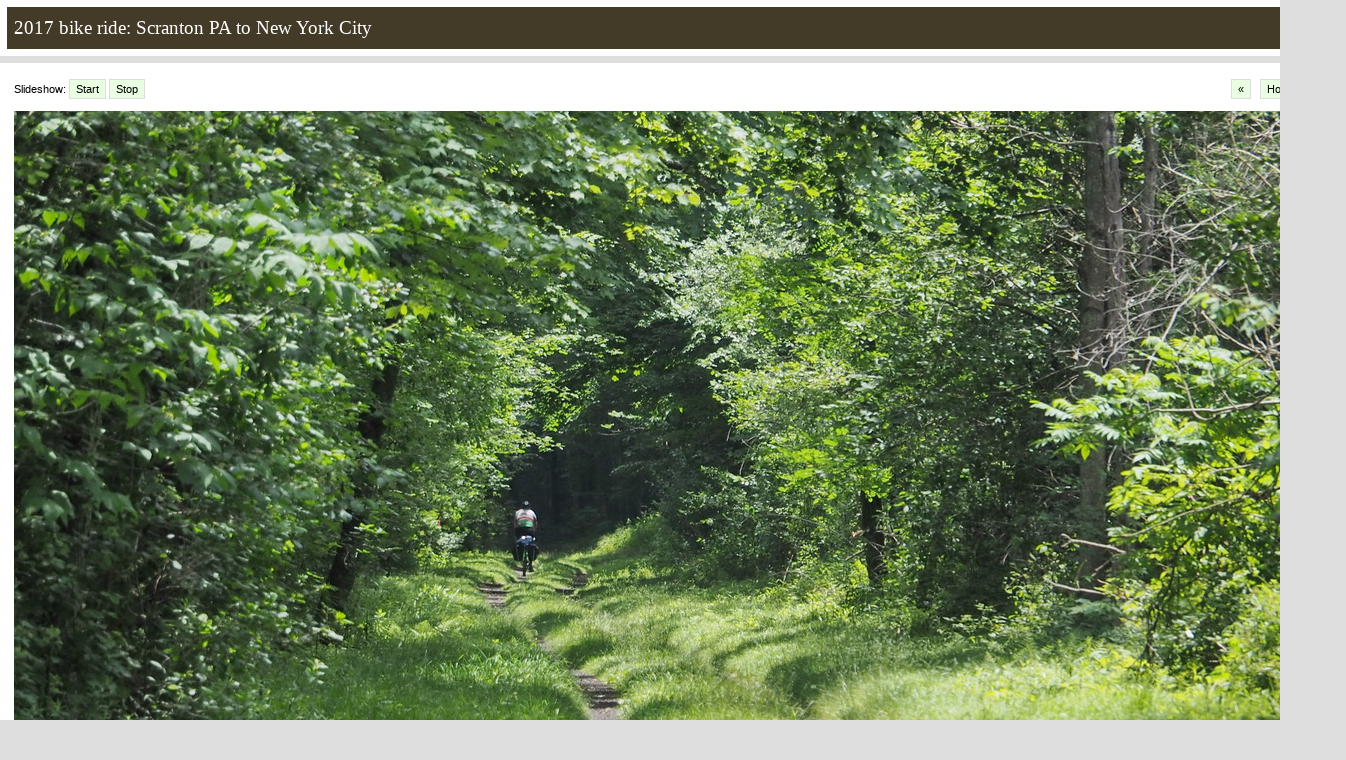

--- FILE ---
content_type: text/html
request_url: https://www.l-ames.com/PA2NYC_2017/pages/image/imagepage32.html
body_size: 1146
content:
<!DOCTYPE html PUBLIC "-//W3C//DTD XHTML 1.0 Transitional//EN" "https://www.w3.org/TR/xhtml1/DTD/xhtml1-transitional.dtd">
<html xmlns="https://www.w3.org/1999/xhtml">
<head>
<meta http-equiv="Content-Type" content="text/html; charset=utf-8" />
<title>2017 bike ride: Scranton PA to New York City</title>
<link href="../../css/stylesheet.css" rel="stylesheet" type="text/css" />
<script language="JavaScript1.1">
		var playing = 0
		var timeoutID = 0
		var slideShowNextLink = "../../pages/image/imagepage33.html"
		var slideShowDelay = 7000

		// Browser detection	
		var agt = navigator.userAgent.toLowerCase();
		var is_ie = (agt.indexOf("msie") != -1);

		if (location.href.indexOf("?") != -1) {
			urlQuery = location.href.split("?")
			playing = parseInt(urlQuery[1])
		}
		
		if (playing == 1) {
			startSlideShow()
		}
	
		function slideShow() {
			window.location.href = slideShowNextLink + "?" + "1"
			timeoutID = setInterval("slideShow()", slideShowDelay);
		}

		function startSlideShow() {
			clearTimeout(timeoutID)
			timeoutID = setInterval("slideShow()", slideShowDelay);
		}

		function stopSlideShow() {
			clearTimeout(timeoutID)
			if (is_ie) {
				fakeTimeoutID = setInterval("redirectDelay()", 0);
			}
			else {
				redirectDelay();
			}
		}
		
		function redirectDelay() {
			tempArray = window.location.href.split("?")
			window.location.href = tempArray[0]
		}
</script>
</head>
<body>
<table width="100%" border="0" cellspacing="0" cellpadding="0">
<tr>
<td align="center" valign="middle">
<table width="760" border="0" cellspacing="0" cellpadding="0">
<tr>
<td align="center" valign="middle">
<div id="wrapper">
<div id="pagehead">
<h1>2017 bike ride: Scranton PA to New York City</h1>
</div>
<div id="mainbox">
<div class="imagenav">
<div class="left">Slideshow: <a href="javascript:void(0)" name="slideShowControl" onclick="startSlideShow()">Start</a> <a href="javascript:void(0)" name="slideShowControl" onclick="stopSlideShow()">Stop</a>
</div>
<div class="right">
<a href="../../pages/image/imagepage31.html">«</a>  
										<a href="../../index.html">Home</a>  
						  			<a href="../../pages/image/imagepage33.html">»</a>
</div>
<div class="clearer"> </div>
</div>
<div id="mainimage">
<img src="../../images/image/PA032_P6294174.JPG" width="1318" height="800" />
</div>
<table width="100%" border="0" cellspacing="0" cellpadding="0">
<tr>
<td class="thumbtable">
<div class="metatitle">
<h2 class="metatitle1">PA032_P6294174</h2>
<div class="clearer"> </div>
</div>
</td>
</tr>
</table>
</div>
</div>
</td>
</tr>
</table>
</td>
</tr>
</table>
</body>
</html>


--- FILE ---
content_type: text/css
request_url: https://www.l-ames.com/PA2NYC_2017/css/stylesheet.css
body_size: 1542
content:


/* CSS
--------------------------------------------------*/
body {
	background: #DEDEDE;
	color: #000000;
	font-family: Verdana, Helvetica, sans-serif;
	font-size: 10pt;
	margin: 0;
	padding: 0;
}

body,h1,h2,h3,h4,h5,h6,p,form,fieldset {
	margin: 0;
	padding: 0;
	font-family: Verdana, Helvetica, sans-serif;
}

/* Links
--------------------------------------------------*/
a {
	text-decoration: underline;
	color: #000000;
}

a:hover {
	text-decoration: none;
	color: #000000;
}

a img {
	border: none;
}

/* IDs
--------------------------------------------------*/
#wrapper {
	background: transparent;
	padding: 0;
	margin: 0 auto;
	text-align: center;
}

#logohead {
	background: #FFFFFF;
	text-align: left;
	padding: 10px;
}

#logofoot {
	background: #FFFFFF;
	text-align: left;
	padding: 10px;
}

#pagehead {
	background: #433A27;
	color: #FFFFFF;
	padding: 10px 7px 10px 7px;
	border: 7px solid #FFFFFF;
	text-align: left;
}

#pagehead p {
	line-height: 13pt;
}

#subhead {
	background: #33CC00;
	color: #FFFFFF;
	font-size: 10pt;
	font-family: "Georgia", Times, serif;
	padding: 7px;
	border: 7px solid #FFFFFF;
	text-align: left;
	margin: 7px 0;
}

#subhead a {
	color: #FFFFFF;
	text-decoration: none;
}

#subhead a:hover {
	color: #FFFFFF;
	text-decoration: underline;
}

#subfoot {
	background: #33CC00;
	color: #FFFFFF;
	font-size: 10pt;
	font-family: "Georgia", Times, serif;
	padding: 7px;
	border: 7px solid #FFFFFF;
	text-align: left;
	margin: 7px 0;
}

#subfoot a {
	color: #FFFFFF;
	text-decoration: none;
}

#subfoot a:hover {
	color: #FFFFFF;
	text-decoration: underline;
}

#mainbox {
	background: #FFFFFF;
	color: #000000;
	padding: 7px;
	border: 7px solid #FFFFFF;
	margin: 7px 0;
}

#pagefoot {
	background: transparent;
	color: #000000;
	margin-top: -20px;
	margin-bottom: 10px;
	font-size: 9pt;
}

#pagefoot strong, #pagehead strong {
	font-size: 11pt;
}

#mainimage {
	margin: 0;
	padding: 0;
	text-align: center;
}

#mainimage img {
	margin-bottom: 10px;
	background: #FFFFFF;
	padding: 0;
}

#altmainimage {
	padding: 10px 0 10px 0;
	margin: 0 0 10px 0;
	width: 740px;
	overflow: auto;
	text-align: center;
}

/* Classes
--------------------------------------------------*/
.low {
	display: none;
}

.smalltext {
	font-size: 8pt;
}

.clearer {
	clear: both;
	line-height: 0;
}

.left {
	float: left;
	clear: right;
	background: transparent;
}

.right {
	float: right;
	background: transparent;
}

.center {
	text-align: center;
	margin: 0 auto;
}

.sep {
	line-height: 0px;
	height: 1px;
	border: none;
	background: #a2c0df;
	color: #a2c0df;
	margin: 0;
	padding: 0;
}

.seppad {
	line-height: 0px;
	height: 1px;
	border: none;
	background: #a2c0df;
	color: #a2c0df;
	margin: 10px 0 10px 0;
	padding: 0;
}

.metatitle {
	margin-bottom: 10px;
}

.metatitle1 {
	font-size: 11pt;
	font-weight: bold;
	margin: 0;
	padding: 0;
	font-family: "Arial", Helvetica, sans-serif;
	color: #000000;
	float: left;
	margin-right: 8px;
}

.metatitle1 a {
	text-decoration: none;
}

.metatitle1 a:hover {
	color: #7ba9c4;
}

.metatitle2 {
	color: #000000;
	font-family: "Verdana", Helvetica, sans-serif;	
	font-size: 7pt;
	font-style: italic;
	margin-left: 2px;
	margin-top: 0.5em;
	float: left;
}

.metatitle3 {
	float: right;
}

.metatitle4 {
	float: left;
}

.metaitem {
	margin-bottom: 4px;
}

.thumbcontainer {                                         
	padding: 5px;                                           
	height: auto;                                           
	display: table-cell;                                    
}                                                         

.thumbmeta {
	background: #FFFFFF;
	color: #000000;
	font-family: "Verdana", Helvetica, sans-serif;	
	font-size: 7pt;
	margin-top: 5px;
	text-align: left;
	line-height: 12pt;
	padding-left: 10px;
}

.metabox {
	background: #EAFFE1;
	color: #000000;
	font-family: "Verdana", Helvetica, sans-serif;	
	font-size: 10pt;
	padding: 7px;
	text-align: left;
	line-height: 12pt;
	margin: 0 auto;
	height: 1px;
}

html > body .metabox {
	height: auto;
}

.paginate {
	color: #FFFFFF;
	font-family: "Verdana", Helvetica, sans-serif;
	font-size: 8pt;
  padding: 11px 7px 11px 7px;
	margin: 0px;
	text-align: center;
	background: #433A27;
	border: 7px solid #FFFFFF;
}

.paginate a {
	padding: 2px 6px;
	border: solid 1px #DDDDDD;
	background: #FFFFFF;
	color: #000000;
	text-decoration: none;
}

.paginate .this-page {
	padding: 2px 6px;
	border-color: #999999;
	font-weight: bold;
	font-size: 8pt;
	color: #FFFFFF;
	vertical-align: top;
	background: transparent;
}

.paginate a:hover {
	color: #000000;
	background: #EFEFEF;
	border-color: #E6E6FA;
	text-decoration: none;
}

.imagenav .left, .imagenav .right {
	padding: 6px 0;
}

.imagenav {
	color: #000000;
	margin-bottom: 10px;
	font-size: 8pt;
	text-align: center;
	font-family: "Verdana", Helvetica, sans-serif;	
}

.imagenav a {
	color: #000000;
	padding: 3px 6px;
	border: solid 1px #DDDDDD;
	background: #EAFFE1;
	text-decoration: none;
}

.imagenav a:hover {
	color: #000000;
	background: #F9FFE1;
	border-color: #E6E6FA;
	text-decoration: none;
}

.imagenav .this-page {
	padding: 3px 6px;
	border: solid 1px #DDDDDD;
	background: #FFFFFF;
	text-decoration: none;
}

.headimage {
	position: relative;
	top: -8px;
	left: -6px;
}

html > body .headimage {
	position: relative;
	top: -12px;
	left: -8px;
}

.slide {
	background: #ffeec5;
	padding: 7px;
	margin-right: 10px;
}

.nav {
	background: #ffeec5;
	padding: 7px;
}

/* Headings
--------------------------------------------------*/
h1 {
	font-size: 14pt;
	color: #FFFFFF;
	text-align: left;
	font-weight: normal;
	font-family: "Segoe UI Semibold", Times, serif;
}

/* Images
--------------------------------------------------*/
/* Tables
--------------------------------------------------*/
caption {
	display: none;
}

table{
	margin: 0;
	padding: 0;
	border: 0;
}

td {
	padding: 0;
	margin: 0;
}

td.thumbtable {
	text-align: center;
	padding: 5px;
}

